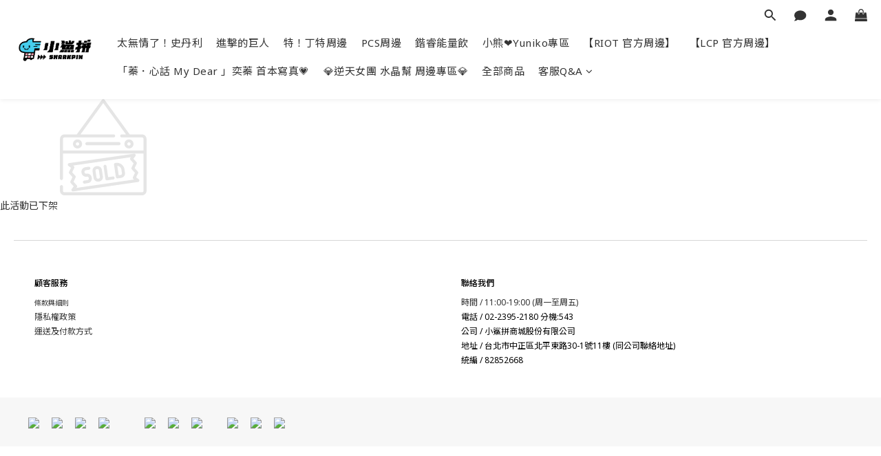

--- FILE ---
content_type: text/plain
request_url: https://www.google-analytics.com/j/collect?v=1&_v=j102&a=663701003&t=pageview&cu=TWD&_s=1&dl=https%3A%2F%2Fwww.sharkpin.com.tw%2Fpromotions%2F65aa35f8ddcb590017a2f9ca&ul=en-us%40posix&dt=%E3%80%90%E4%B8%81%E7%89%B9%26BYG%E5%91%A8%E9%82%8A%E3%80%91-%E6%BB%BF%24499%E9%80%81%E6%92%B2%E5%85%8B%E7%89%8C1%E7%9B%92&sr=1280x720&vp=1280x720&_u=aCDAAEIJAAAAACAMI~&jid=170679433&gjid=820687930&cid=998462106.1768842355&tid=UA-207140970-1&_gid=1633594669.1768842356&_r=1&_slc=1&z=899048008
body_size: -451
content:
2,cG-NSZ7528BF4